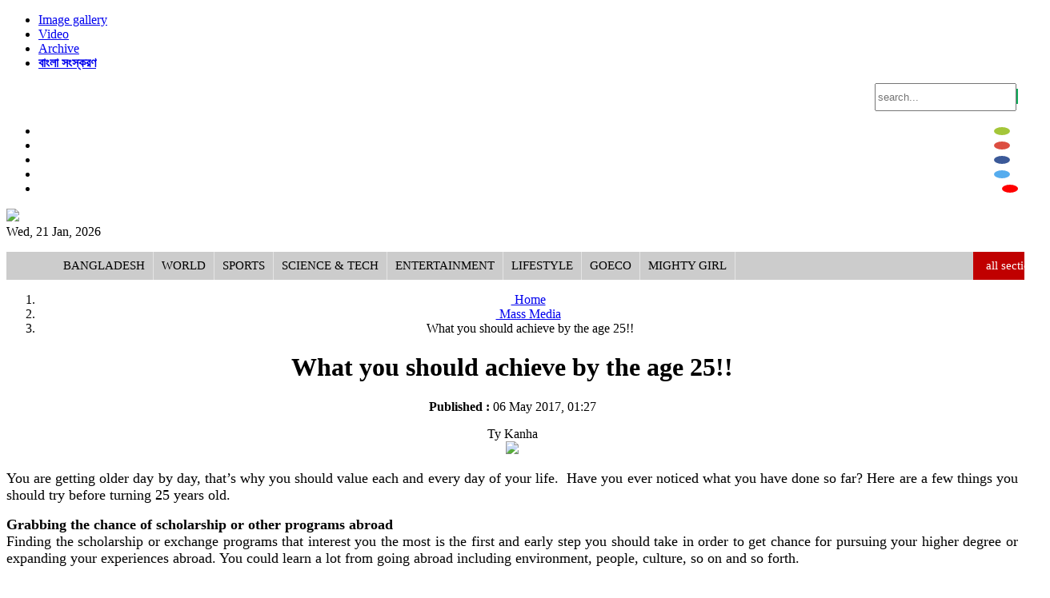

--- FILE ---
content_type: text/html; charset=UTF-8
request_url: https://www.jagoroniya.com/mass-media/3709/economics
body_size: 14225
content:
<!doctype html>
<html>
    <head><title>What you should achieve by the age 25!!</title>
<meta http-equiv="Content-Type" content="text/html; charset=utf-8" />
<meta http-equiv="X-UA-Compatible" content="IE=edge,chrome=1">

<meta name="viewport" content="width=device-width, initial-scale=1.0">    
<meta name="Developed By" content="orangebd.com"/>
<meta name="keywords" content="women, women news, bangla newspaper, bangladesh, online news, online news portal, bangla, women cricket, sex, love"/>
<meta name="distribution" content="Global"/>
<meta name="description" content="Here are a few things you should try before turning 25 years old [...]..."/>
<meta name="robots" content="ALL"/>
<meta name="robots" content="index, follow"/>
<meta name="googlebot" content="index, follow"/>
<meta property="fb:app_id" content="465010777023618"/>
<meta property="fb:admins" content="1180502352" />
<meta property="fb:pages" content="1450143548547948" />
<meta name="alexaVerifyID" content="QmMwZN2mQTdn-r8DZfJbIVGQNas" />
<meta http-equiv="refresh" content="1000"/>
<META NAME="ROBOTS" CONTENT="INDEX,FOLLOW">
<meta name=”robots” content=”ARCHIVE” />
<meta name=”robots” content=”ODP” />
<meta name="googlebot" content=”index">
<meta name="Slurp" content=”index">
<meta name="msnbot" content=”index">
<meta name="google-site-verification" content="Wq-AdAWxUjjGjHLHGOpBCxi2DvCrPHfIp-bXPyCSrnI" />
<meta name="google-site-verification" content="59Q6KT7k6hOoFSgBVXaKCi77XFY6Ieux5mgI0sipHVE" />
<!-- Google Tag Manager -->
<script>(function(w,d,s,l,i){w[l]=w[l]||[];w[l].push({'gtm.start':
new Date().getTime(),event:'gtm.js'});var f=d.getElementsByTagName(s)[0],
j=d.createElement(s),dl=l!='dataLayer'?'&l='+l:'';j.async=true;j.src=
'https://www.googletagmanager.com/gtm.js?id='+i+dl;f.parentNode.insertBefore(j,f);
})(window,document,'script','dataLayer','GTM-WL2SXXS');</script>
<!-- End Google Tag Manager -->

<!-- Start Alexa Certify Javascript -->
<script type="text/javascript">
_atrk_opts = { atrk_acct:"65X1s1rcy520uW", domain:"jagoroniya.com",dynamic: true};
(function() { var as = document.createElement('script'); as.type = 'text/javascript'; as.async = true; as.src = "https://certify-js.alexametrics.com/atrk.js"; var s = document.getElementsByTagName('script')[0];s.parentNode.insertBefore(as, s); })();
</script>
<noscript><img src="https://certify.alexametrics.com/atrk.gif?account=65X1s1rcy520uW" style="display:none" height="1" width="1" alt="" /></noscript>
<!-- End Alexa Certify Javascript --> 
<meta name="facebook-domain-verification" content="bcjc4ooitotnz4xuq7u41s37yokz4n" />
<link rel="icon" href="https://www.jagoroniya.com/favicon.ico" type="image/x-icon" />
<link rel="image_src" href="https://www.jagoroniya.com/assets/news_photos/2017/05/06/image-3709.jpg" />


<link rel="manifest" href="/manifest.json" />
<script src="https://cdn.onesignal.com/sdks/OneSignalSDK.js" async=""></script>
<script>
  var OneSignal = window.OneSignal || [];
  OneSignal.push(function() {
    OneSignal.init({
      appId: "5e0e1da5-da73-4b0f-b672-452f5eb886bd",
    });
  });
</script>

<script>if(top.location!= self.location) {top.location = self.location.href}</script>

<!-- Start Alexa Certify Javascript --> 
<script type="text/javascript"> _atrk_opts = { atrk_acct:"0kAVi1a4ZP00aH", domain:"sahos24.com",dynamic: true}; (function() { var as = document.createElement('script'); as.type = 'text/javascript'; as.async = true; as.src = "https://d31qbv1cthcecs.cloudfront.net/atrk.js"; var s = document.getElementsByTagName('script')[0];s.parentNode.insertBefore(as, s); })(); </script> <noscript><img src="https://d5nxst8fruw4z.cloudfront.net/atrk.gif?account=0kAVi1a4ZP00aH" style="display:none" height="1" width="1" alt="" /></noscript> 
<!-- End Alexa Certify Javascript -->
<link rel="stylesheet" href="https://www.jagoroniya.com/assets/css/bootstrap-3.3.0.min.css" media="all">
<link rel="stylesheet" href="https://www.jagoroniya.com/assets/css/jasny-bootstrap.min.css" media="all">
<link rel="stylesheet" href="https://www.jagoroniya.com/assets/css/font-awesome-4.2.0.min.css" media="all">
<link href='https://fonts.googleapis.com/css?family=Roboto' rel='stylesheet' type='text/css'>
<link rel="stylesheet" href="https://www.jagoroniya.com/templates/web-v1/css/style-1.0.css" media="all">
<link rel="stylesheet" href="https://www.jagoroniya.com/lib/opinion-poll/simple_poll.css" media="all">
<style type="text/css">
	.navbar-toggle {
	    float: left;
	    margin-left: 15px;
	}
	.navmenu, .navbar-offcanvas {
	    width: 300px;
	    height: auto;
	    border-width: 1px;
	    border-style: solid;
	    border-radius: 4px;
	}
	.navmenu-fixed-left, .navmenu-fixed-right, .navbar-offcanvas {
	    position: fixed;
	    z-index: 1050;
	    top: 0;
	    bottom: 0;
	    overflow-y: auto;
	    border-radius: 0;
	}
	.navmenu-fixed-left, .navbar-offcanvas.navmenu-fixed-left {
	    left: 0;
	    right: auto;
	    border-width: 0 1px 0 0;
	}
	.navmenu-default, .navbar-default .navbar-offcanvas {
	    background-color: #f8f8f8;
	    border-color: #e7e7e7;
	}
	.offcanvas {
	    display: none;
	}
	.offcanvas.in {
	    display: block;
	}
</style>

<!-- Placed js at the end of the document so the pages load faster -->
<script type="text/javascript" src="https://www.jagoroniya.com/assets/js/jquery-1.11.1.min.js"></script>
<script type="text/javascript" src="https://www.jagoroniya.com/assets/js/bootstrap-3.3.0.min.js"></script>
<script type="text/javascript" src="https://www.jagoroniya.com/assets/js/jasny-bootstrap.min.js"></script>
<script type="text/javascript" src="https://www.jagoroniya.com/assets/js/canvasjs.min.js"></script>
<script type="text/javascript" src="https://www.jagoroniya.com/assets/js/pie-chart.js"></script>
<script type="text/javascript" src="https://www.jagoroniya.com/assets/js/phoneticunicode.js"></script>
<script type="text/javascript" src="https://www.jagoroniya.com/assets/js/unijoy.js"></script>
<script type="text/javascript" src="https://www.jagoroniya.com/lib/opinion-poll/script.js"></script>
<script type="text/javascript">
	$(window).scroll(function(){
		var y = $(window).scrollTop();
		if (y > 100) {
			$("div#menu_category").addClass("sticky");
		} else {
			$("div#menu_category").removeClass("sticky");
		}
	});
	$(document).ready(function(){
		$('#top_lead_news_block h1').mouseover(function(){
			$('#top_lead_news_block .sum').show();
		});
		$('#top_lead_news_block h1').mouseout(function(){
			$('#top_lead_news_block .sum').hide();
		});
	});
</script>
<script type="text/javascript">
	$(function(){
    		// Scroll to top
			$(window).scroll(function(){
				//alert($(this).scrollTop());
				if($(this).scrollTop()>400){
					$('#back_top').fadeIn();
				}else{
					$('#back_top').fadeOut();
				}			
			});
			
			$("#back_top").click(function(e){
				e.preventDefault();
				$('body,html').animate({scrollTop:0},800,'swing');
			});
	});
	/**
     * SEARCH FUNCTION
     */
    function google_search(srchInputElm){
        var keyword = srchInputElm.val().trim().toLowerCase().replace(/\s/g,'+');
        if(keyword==''){
            srchInputElm.css({'background':'#FF9','color':'#444'}).focus()
        }else{
            var URL = 'https://www.jagoroniya.com/search/google/?q='+keyword+'&cx='+encodeURIComponent('partner-pub-2223768610047094:4460456275')+'&cof='+encodeURIComponent('FORID:10')+'&ie=UTF-8&sa=Search';
            window.location.href = URL;
        }
    }    
	
	$(function(){
		/**
		 * Mega Menu Dipslay
		 */
		$('div.mega_list_block > div.sub_mega_list > ul > li').hover(function(){			
			if(!$(this).hasClass('active')){
				var cat_id 	= $(this).attr('data-val');
				var pid		= $(this).attr('parent-data');
				$('div.mega_list_block > div.sub_mega_list > ul > li').removeClass('active');
				$(this).addClass('active');
				if(cat_id>0) mega_menu_summary(cat_id,pid);
			}
		});
		
		$('#menu_category > ul > li.mega_parent').hover(function(){			
			/**
			 * SETUP CURRECT POSITION
			 */
			// get the current position
			var pos = $('div.mega_list_block',this).position();
			// setup compare position
			var com_pos = pos.left+450, limit_pos = 990;
			if(com_pos>limit_pos){
				var diff_pos = com_pos - limit_pos;
				$('div.mega_list_block',this).css('margin-left','-'+diff_pos+'px');
			}
			
			$('div.mega_list_block > div.sub_mega_list > ul > li').removeClass('active');
			var cat_id 	= $('div.mega_list_block > div.sub_mega_list > ul > li:first-child',this).addClass('active').attr('data-val');
			var pid 	= $('div.mega_list_block > div.sub_mega_list > ul > li:first-child',this).addClass('active').attr('parent-data');
			if(cat_id>0) mega_menu_summary(cat_id,pid);
		});
		
		/**
		 * Corner news display
		 */
		var corner_index = 0;
		var last_index = $('#top_content .top_corner_news > ul > li:last-child').index();

		var corner_news_interval = setInterval(function(){
			var cur_index = $('#top_content .top_corner_news > ul > li:visible').index();		
			var nxt_index = cur_index + 1;
			if(nxt_index>last_index) nxt_index = 0;
			$('#top_content .top_corner_news > ul > li:eq('+(cur_index)+')').fadeOut();
			$('#top_content .top_corner_news > ul > li:eq('+(nxt_index)+')').fadeIn();
		},1000*5);
		
		/**
		 * Breaking list section
		 */
		var brk_list_width = 0;
		$('.headlines li').each(function(index, element) {
           brk_list_width = brk_list_width + $(this).innerWidth() + 25;
        });
		//alert(total_hl_list_width);
		$('.headlines ul').css('width',brk_list_width);
		
		/**
		 * Healine list section
		 */
		var total_hl_list_width = 0;
		$('.hl_list li').each(function(index, element) {
           total_hl_list_width = total_hl_list_width + $(this).innerWidth() + 25;
        });
		//alert(total_hl_list_width);
		$('.hl_list ul').css('width',total_hl_list_width);
		
		/**
		 * Details page more reporter display
		 */
		$('#details_content .rpt_info_section > div.rpt_more').click(function(){
			if($('i',this).hasClass('fa-arrow-circle-o-down')){
				$('i',this).removeClass('fa-arrow-circle-o-down').addClass('fa-arrow-circle-o-up');
				$('#details_content .rpt_info_section > div.rpt_more_list_block').slideDown();	
			}else{
				$('i',this).removeClass('fa-arrow-circle-o-up').addClass('fa-arrow-circle-o-down');
				$('#details_content .rpt_info_section > div.rpt_more_list_block').slideUp();						
			}
		});
		
		/**
		 * Details photo slider
		 */
		var cur_dtl_font_size = 15, dtl_font_low_limit = 15, dtl_font_high_limit = 30;
		$('#details_content .smallFontIcon').click(function(){
			if((cur_dtl_font_size - 1) >= dtl_font_low_limit){
				cur_dtl_font_size 		= cur_dtl_font_size - 1;
				var line_hght_size 		= cur_dtl_font_size + 4;
				$('#details_content .dtl_section').css({
					'font-size' 	: cur_dtl_font_size + 'px',
					'line-height'	: line_hght_size + 'px'
				});
			}
		});
		
		$('#details_content .bigFontIcon').click(function(){						
			if((cur_dtl_font_size + 1) <= dtl_font_high_limit){
				cur_dtl_font_size 		= cur_dtl_font_size + 1;
				var line_hght_size 		= cur_dtl_font_size + 4;
				$('#details_content .dtl_section').css({
					'font-size' 	: cur_dtl_font_size + 'px',
					'line-height'	: line_hght_size + 'px'
				});
			}
		});
				
		$('#details_content .dtl_section > .dtl_img_section > ul > li.pre-photo').click(function(){						
			var cur_photo_obj = $('#details_content .dtl_section > .dtl_img_section > ul > li.active');
			var cur_photo_index = cur_photo_obj.index();			
			var pre_photo_obj = $('#details_content .dtl_section > .dtl_img_section > ul > li.photo:nth-child('+(cur_photo_index)+')');
			if(pre_photo_obj.hasClass('photo')){
				$(cur_photo_obj).removeClass('active').fadeOut();
				$(pre_photo_obj).addClass('active').fadeIn();
			}else{
				var album_url = $(this).attr('data-album-url');
				window.location.href = album_url;
			}
		});
		
		$('#details_content .dtl_section > .dtl_img_section > ul > li.nxt-photo').click(function(){						
			var cur_photo_obj = $('#details_content .dtl_section > .dtl_img_section > ul > li.active');
			var cur_photo_index = cur_photo_obj.index();			
			var nxt_photo_obj = $('#details_content .dtl_section > .dtl_img_section > ul > li.photo:nth-child('+(cur_photo_index+2)+')');
			if(nxt_photo_obj.hasClass('photo')){				
				$(cur_photo_obj).removeClass('active').fadeOut();
				$(nxt_photo_obj).addClass('active').fadeIn();
			}else{
				var album_url = $(this).attr('data-album-url');
				window.location.href = album_url;
			}
		});				
		
		/**
		 * MOST VIEWED OR HITS DISPLAY SECTION
		 */
		$('.most_view_tab_block .second-layer .btn').click(function(){
			var rpt_type = '';
			if($('.most_view_tab_block .most_clicks').hasClass('active')){
				if(!$(this).hasClass('active')){					
					if($(this).hasClass('news')) var URL = 'https://www.jagoroniya.com/templates/web-v1/ajax/most_viewed_news.php?cat_id=129';
					else if($(this).hasClass('videos')) var URL = 'https://www.jagoroniya.com/templates/web-v1/ajax/most_viewed_videos.php';
					else if($(this).hasClass('photos')) var URL = 'https://www.jagoroniya.com/templates/web-v1/ajax/most_viewed_photos.php';
					
					$('.most_view_tab_block .second-layer .btn').removeClass('active');
					$(this).addClass('active');
					
					if($('.most_view_tab_block .third-layer .btn.active').hasClass('todays')) var data = 'todays';
					else if($('.most_view_tab_block .third-layer .btn.active').hasClass('one_month')) var data = 'one_month';
					else if($('.most_view_tab_block .third-layer .btn.active').hasClass('three_month')) var data = 'three_month';
					// Load cart data update			
					$.ajax({
						url:URL,
						type:"POST",
						data:{data:data},
						beforeSend:function(){
							$('.most_view_tab_block .most_viewed_display_block').html('<div style="padding:5px 0">লোডিং...</div>');
						},
						success:function(msg){
							$('.most_view_tab_block .most_viewed_display_block').html(msg);
						},			 	
						error:function(jqXHR, textStatus, errorMessage){
						}			
					});
				}
			}
		});
		
		$('.most_view_tab_block .third-layer .btn').click(function(){
			var rpt_type = '';
			if($('.most_view_tab_block .most_clicks').hasClass('active')){
				if(!$(this).hasClass('active')){
					
					if($('.most_view_tab_block .second-layer .btn.active').hasClass('news')) var URL = 'https://www.jagoroniya.com/templates/web-v1/ajax/most_viewed_news.php?cat_id=129';
					else if($('.most_view_tab_block .second-layer .btn.active').hasClass('videos')) var URL = 'https://www.jagoroniya.com/templates/web-v1/ajax/most_viewed_videos.php';
					else if($('.most_view_tab_block .second-layer .btn.active').hasClass('photos')) var URL = 'https://www.jagoroniya.com/templates/web-v1/ajax/most_viewed_photos.php';
						
					if($(this).hasClass('todays')) var data = 'todays';
					else if($(this).hasClass('one_month')) var data = 'one_month';
					else if($(this).hasClass('three_month')) var data = 'three_month';

					$('.most_view_tab_block .third-layer .btn').removeClass('active');
					$(this).addClass('active');
					
					// Load cart data update			
					$.ajax({
						url:URL,
						type:"POST",
						data:{data:data},
						beforeSend:function(){
							$('.most_view_tab_block .most_viewed_display_block').html('<div style="padding:5px 0">লোডিং...</div>');
						},
						success:function(msg){
							$('.most_view_tab_block .most_viewed_display_block').html(msg);
						},			 	
						error:function(jqXHR, textStatus, errorMessage){
						}			
					});
					
				}
			}
		});
		
		/**
		 * MOBILE MENU BAR LINK
		 */
		if($("#mobile_header .cat_collapse_bar").is(':visible')){
			
			$("#mobile_header .cat_collapse_bar").click(function(){
				$('#mobile_menu_category > div').slideToggle();
			});
			
		}
		
		/**
		 * FOOTER MORE LINK FOR MOBILE
		 */
		if($("#mobile_footer .footer-morelink-bar").is(':visible')){
			
			$("#mobile_footer .footer-morelink-bar").click(function(){
				$('#mobile_footer .moreLinks').slideToggle();
			});
			
		}
		
		/**
		 * SEARCH BUTTON ACTION
		 */		
		if($('.srch_keyword').is(':visible')){
			$('.srch_btn').click(function(){      
		        google_search($('.srch_keyword'));
		    });

		    $('.srch_keyword').keypress(function(e) {
		        var p = e.which;
		        if(p==13) google_search($(this));        
		    });
		}		
		
		$('.bn_entry_type').click(function(){
			$('.bn_entry_type').removeClass('active');
			if($(this).hasClass('unijoy')){				
				$('.bn_entry_type.unijoy').addClass('active');
				makeUnijoyEditor('ntv_srch_keyword');
				makeUnijoyEditor('srch_keyword');
			}else if($(this).hasClass('phonetic')){				
				$('.bn_entry_type.phonetic').addClass('active');
				makePhoneticEditor('ntv_srch_keyword');
				makePhoneticEditor('srch_keyword');
			}else if($(this).hasClass('english')){
				$('.bn_entry_type.english').addClass('active');					
			}
		});
		
		/**
		 * TOOLTIPS SETUP
		 */
		$(".tooltips").tooltip({placement : 'top'});
		$(".tooltips-bottom").tooltip({placement : 'bottom'});		
		
		/*Home Page Photo Slider*/
		var currentLeadNews = 1;
		var totalLeadNews = $('.photo_slider_block .img a').length;
		$('.pre_btn').click(function(){
			
			$('.photo_slider_block .img a:nth-child('+(currentLeadNews+1)+')').hide();
			if(currentLeadNews==totalLeadNews)
			{
				var url = $('.photo_slider_block .album_title a').attr('href');
				window.location = url;
			}
			if(currentLeadNews>1)
			{
				currentLeadNews = currentLeadNews - 1;
				$('.photo_slider_block .img a:nth-child('+(currentLeadNews+1)+')').fadeIn(100);
			}
			else
			{
				currentLeadNews = 2;
				$('.photo_slider_block .img a:nth-child('+(currentLeadNews+1)+')').fadeIn(100);
			}
		});
		
		$('.nxt_btn').click(function(){
	
			$('.photo_slider_block .img a:nth-child('+(currentLeadNews+1)+')').hide();
			if(currentLeadNews==totalLeadNews)
			{
				var url = $('.photo_slider_block .album_title a').attr('href');
				window.location = url;
			}
			if(currentLeadNews<totalLeadNews)
			{
				currentLeadNews = currentLeadNews + 1;
				$('.photo_slider_block .img a:nth-child('+(currentLeadNews+1)+')').fadeIn(100);
			}
			else
			{
				currentLeadNews = 1;
				$('.photo_slider_block .img a:nth-child('+(currentLeadNews+1)+')').fadeIn(100);
			}
		});
		
		/*Home Page Photo Slider*/
		
		/**
		 * Poll section
		 * Poll result display with pie-chart
		 * parameters (dataClass,displayId,headerText,chartType[pie,doughnut],backgroundColor)
		 */
		$('input[name="poll_ans"]').click(function(){
			$('.simple_poll .err_msg').fadeOut().html('');	
		});
		$('.simple_poll .poll_submit').click(function(){
			var vote_index = $('input[name="poll_ans"]:checked').val();
			if(vote_index>=0){
				$('#poll_form').submit();
			}else{
				$('.simple_poll .err_msg').fadeIn().html('<i class="fa fa-info"></i>অনুগ্রহ করে আপনার পছন্দ নির্বাচন করুন।');
			}
		});
		//load_pie_chart('.poll_comp_data','pollCompChartContainer','','','#eee');
		
	});
</script>
</head>
    
    <body><center>        
        <div id="top_header"><style type="text/css">
  .top_header_content .srch_btn{cursor: pointer;}
  .top_header_content a.archive{display:inline-block; padding:4px 15px; margin-top: 3px; cursor: pointer; background: #ccc; color: #333; font-size: 16px; text-shadow: 1px 0 #000;
    border-radius: 5px; -moz-border-radius: 5px; -webkit-border-radius: 5px; transition: all 0.4s;
    -moz-transition: all 0.4s; -webkit-transition: all 0.4s;
  }
  .top_header_content .top_social_btn li a{
      padding: 5px 10px;      
      color: #fff;        
      display: inline-block;      
  }
  .top_header_content .top_social_btn li a.android{
	  background:#a4c639 !important; border-radius:100%; margin-right:10px;
  }
  .top_header_content .top_social_btn li a.android:hover{
	  transition:all 0.4s; opacity:.1;
  }
  .top_header_content .top_social_btn li a.gplus-link{
      background: #DC4E41 !important; border-radius:100%; margin-right:10px
  }
  .top_header_content .top_social_btn li a.gplus-link:hover{ transition:all 0.4s; opacity:.1}
  .top_header_content .top_social_btn li a.fb-link{
      background: #3B5998 !important; border-radius:100%; margin-right:10px
  }
  .top_header_content .top_social_btn li a.fb-link:hover{transition:all 0.4s; opacity:.1}
  .top_header_content .top_social_btn li a.twitter-link{
      background: #55ACEE !important; border-radius:100%; margin-right:10px
  }
  .top_header_content .top_social_btn li a.twitter-link:hover{transition:all 0.4s; opacity:.1}
  .top_header_content .top_social_btn li a.youtube-link{
      background: #ff0000 !important; border-radius:100%
  }
  .top_header_content .top_social_btn li a.youtube-link:hover{transition:all 0.4s; opacity:.1}
   div.srch_form input{ height:29px}
  .input-group-addon{ background:#11AC5C; border:1px solid #11AC5C; color:#fff; }
  @media(max-width: 480px){    
    .top_header_content .srch_form{
      margin-top: 10px
    }
  }
</style>
<div class="wrapper top_header_content">
    <div class="row">
        <div class="col-xs-7 col-md-6" align="left">
            <ul class="list-inline">
        	   <!--<li><a href=""><div class="eng_ver_link eng_font">English</div></a></li>-->
               <li><a href="https://www.jagoroniya.com/photo-gallery"><div class="photo_link eng_font"><i class="fa fa-camera fa-lg"></i> Image gallery</div></a></li>
               <li><a href="https://www.jagoroniya.com/video-gallery"><div class="vidoe_link eng_font"><i class="fa fa-video-camera fa-lg"></i> Video</div></a></li>
               <li><a href="https://www.jagoroniya.com/archive"><div class="archive_link eng_font"><i class="fa fa-archive fa-lg"></i> Archive</div></a></li>
               <li><a href="https://bangla.jagoroniya.com/" target="_blank"><div class="archive_link"><i style="color:#11AC5C" class="fa fa-external-link-square fa-lg"></i> <b>বাংলা সংস্করণ</b></div></a></li>
            </ul>
        </div><!--end col-md-6-->
        
        <div class="col-xs-12 col-md-3" align="right">
          <div class="input-group input-form srch_form">
            <input type="text" name="q"class="form-control bn-font srch_keyword"placeholder="search..."value="" />            <span class="input-group-addon"><i class="fa fa-search srch_btn"></i></span>
          </div><!--end input-group-->
        </div><!--end col-md-4-->

        <div class="col-xs-12 col-md-3" align="right"><ul class="list-inline top_social_btn">
          <li><a class="android" href="https://play.google.com/store/apps/details?id=orangebd.newspaper.jagoroniya" target="_blank"><i class="fa fa-android"></i></a></li>
          <li><a class="gplus-link" href="https://plus.google.com/u/0/101678351282258442283" target="_blank"><i class="fa fa-google-plus"></i></a></li>
          <li><a class="fb-link" href="https://www.facebook.com/jagoroniya" target="_blank"><i class="fa fa-facebook"></i></a></li>
          <li><a class="twitter-link" href="https://twitter.com/jagoroniya" target="_blank"><i class="fa fa-twitter"></i></a></li>
          <li><a class="youtube-link" href="https://www.youtube.com/channel/UCz69FHSJcVagPbWYsD0GgPg" target="_blank"><i class="fa fa-youtube"></i></a></li>
        </ul></div>
    </div><!--end row-->

</div><!--end top_header_content--></div><!--end top_header-->        
        <div id="header"><div class="wrapper">
    <div class="row">
        <div class="col-xs-12 col-md-3" align="left">
        	<div><a href="https://www.jagoroniya.com"><img style="max-width:100%" src="https://www.jagoroniya.com/templates/web-v1/images/main-logo.png" border="0" height="90" /></a></div>
        	<div class="cur_date_desc">Wed, 21 Jan, 2026</div>
        </div>
        <div class="col-xs-12 col-md-9">
        	
       	</div>
    </div>
</div></div><!--end header-->
		<div id="menu_category"><div class="wrapper">
        	<ul class="menu"><li class="mn_toggle"><a  href="https://www.jagoroniya.com" title="Home"><i class="fa fa-home fa-lg"></i></a></li><li class="mn_toggle"><a  href="https://www.jagoroniya.com/bangladesh">Bangladesh</a></li><li class="mn_toggle"><a  href="https://www.jagoroniya.com/world">World</a></li><li class="mn_toggle"><a  href="https://www.jagoroniya.com/sports">Sports</a></li><li class="mn_toggle"><a  href="https://www.jagoroniya.com/science-tech">Science & Tech</a></li><li class="mn_toggle"><a  href="https://www.jagoroniya.com/entertainment">Entertainment</a></li><li class="mn_toggle"><a  href="https://www.jagoroniya.com/lifestyle">Lifestyle</a></li><li class="mn_toggle"><a  href="https://www.jagoroniya.com/goeco">goECO</a></li><li class="mn_toggle"><a  href="https://www.jagoroniya.com/mighty-girl">Mighty Girl</a></li><li id="allCatBtn"><span class="all-section-btn" data-val="1"><i class="fa fa-bars"></i>all sections</span><span class="all-section-close-btn" data-val="0"><i class="fa fa-times"></i>close</span></li></ul><div id="allCatBlock">
	<div class="allCatBlockWrapper">
        <ul>
        	            <li class="menu_display">
            	<span class="parent_col"><a href="bangladesh">Bangladesh</a></span>
            	<span class="child_col">
                	<ul>
                    	<li><a href="https://www.jagoroniya.com/bangladesh/politics">Politics</a></li><li><a href="https://www.jagoroniya.com/bangladesh/crime">Crime</a></li><li><a href="https://www.jagoroniya.com/bangladesh/laws-rights">Laws & Rights</a></li><li><a href="https://www.jagoroniya.com/bangladesh/election">Election</a></li><li><a href="https://www.jagoroniya.com/bangladesh/agriculture-animal">Agriculture & Animal</a></li>                    </ul>
                </span>
            </li>
                        <li class="menu_display">
            	<span class="parent_col"><a href="world">World</a></span>
            	<span class="child_col">
                	<ul>
                    	                    </ul>
                </span>
            </li>
                        <li class="menu_display">
            	<span class="parent_col"><a href="economics">Economics</a></span>
            	<span class="child_col">
                	<ul>
                    	                    </ul>
                </span>
            </li>
                        <li class="menu_display">
            	<span class="parent_col"><a href="sports">Sports</a></span>
            	<span class="child_col">
                	<ul>
                    	                    </ul>
                </span>
            </li>
                        <li class="menu_display">
            	<span class="parent_col"><a href="science-tech">Science & Tech</a></span>
            	<span class="child_col">
                	<ul>
                    	<li><a href="https://www.jagoroniya.com/science-tech/tech-news">Tech News</a></li><li><a href="https://www.jagoroniya.com/science-tech/mobile-tab">Mobile & Tab</a></li><li><a href="https://www.jagoroniya.com/science-tech/computer">Computer</a></li><li><a href="https://www.jagoroniya.com/science-tech/website">Website</a></li><li><a href="https://www.jagoroniya.com/science-tech/gaming-gadgets">Gaming & Gadgets</a></li><li><a href="https://www.jagoroniya.com/science-tech/apps">Apps</a></li><li><a href="https://www.jagoroniya.com/science-tech/camera">Camera</a></li><li><a href="https://www.jagoroniya.com/science-tech/invention">Invention</a></li><li><a href="https://www.jagoroniya.com/science-tech/social-media">Social Media</a></li>                    </ul>
                </span>
            </li>
                        <li class="menu_display">
            	<span class="parent_col"><a href="entertainment">Entertainment</a></span>
            	<span class="child_col">
                	<ul>
                    	<li><a href="https://www.jagoroniya.com/entertainment/dhaliwood">Dhaliwood</a></li><li><a href="https://www.jagoroniya.com/entertainment/bollywood">Bollywood</a></li><li><a href="https://www.jagoroniya.com/entertainment/hollywood">Hollywood</a></li><li><a href="https://www.jagoroniya.com/entertainment/tv">Tv</a></li><li><a href="https://www.jagoroniya.com/entertainment/dance">Dance</a></li><li><a href="https://www.jagoroniya.com/entertainment/song">Song</a></li>                    </ul>
                </span>
            </li>
                        <li class="menu_display">
            	<span class="parent_col"><a href="goeco">goECO</a></span>
            	<span class="child_col">
                	<ul>
                    	<li><a href="https://www.jagoroniya.com/environment/wildlife">Wildlife</a></li><li><a href="https://www.jagoroniya.com/environment/sea-life">Sea Life</a></li>                    </ul>
                </span>
            </li>
                        <li class="menu_display">
            	<span class="parent_col"><a href="education">Education</a></span>
            	<span class="child_col">
                	<ul>
                    	                    </ul>
                </span>
            </li>
                        <li class="menu_display">
            	<span class="parent_col"><a href="health">Health</a></span>
            	<span class="child_col">
                	<ul>
                    	                    </ul>
                </span>
            </li>
                        <li class="menu_display">
            	<span class="parent_col"><a href="history-traditions">History & Traditions</a></span>
            	<span class="child_col">
                	<ul>
                    	                    </ul>
                </span>
            </li>
                        <li class="menu_display">
            	<span class="parent_col"><a href="mass-media">Mass Media</a></span>
            	<span class="child_col">
                	<ul>
                    	                    </ul>
                </span>
            </li>
                        <li class="menu_display">
            	<span class="parent_col"><a href="opinion">Opinion</a></span>
            	<span class="child_col">
                	<ul>
                    	                    </ul>
                </span>
            </li>
                        <li class="menu_display">
            	<span class="parent_col"><a href="lifestyle">Lifestyle</a></span>
            	<span class="child_col">
                	<ul>
                    	<li><a href="https://www.jagoroniya.com/lifestyle/fashion">Fashion</a></li><li><a href="https://www.jagoroniya.com/lifestyle/beauty">Beauty</a></li><li><a href="https://www.jagoroniya.com/lifestyle/food">Food</a></li><li><a href="https://www.jagoroniya.com/lifestyle/interior">interior</a></li><li><a href="https://www.jagoroniya.com/lifestyle/love-sex">Love & Sex</a></li><li><a href="https://www.jagoroniya.com/lifestyle/others">Others</a></li>                    </ul>
                </span>
            </li>
                        <li class="menu_display">
            	<span class="parent_col"><a href="biography">Biography</a></span>
            	<span class="child_col">
                	<ul>
                    	                    </ul>
                </span>
            </li>
                        <li class="menu_display">
            	<span class="parent_col"><a href="culture">Culture</a></span>
            	<span class="child_col">
                	<ul>
                    	                    </ul>
                </span>
            </li>
                        <li class="menu_display">
            	<span class="parent_col"><a href="editorial">Editor's Column</a></span>
            	<span class="child_col">
                	<ul>
                    	                    </ul>
                </span>
            </li>
                        <li class="menu_display">
            	<span class="parent_col"><a href="travel">Travel</a></span>
            	<span class="child_col">
                	<ul>
                    	                    </ul>
                </span>
            </li>
                        <li class="menu_display">
            	<span class="parent_col"><a href="books">Books</a></span>
            	<span class="child_col">
                	<ul>
                    	                    </ul>
                </span>
            </li>
                        <li class="menu_display">
            	<span class="parent_col"><a href="mighty-girl">Mighty Girl</a></span>
            	<span class="child_col">
                	<ul>
                    	                    </ul>
                </span>
            </li>
                    </ul>
		    </div>
</div>
<style>
	div#menu_category{ width:100%; background:#e4e4e4;}
	div.sticky{ top:0; position:fixed !important; z-index:9999}
	div#menu_category ul.menu{ width:100%; background:#ccc; text-align:left}
	div#menu_category ul li{ list-style:none; line-height:35px; display:inline-block; border-right:1px solid #e4e4e4}
	div#menu_category ul li a{ color:#000; font-size:15px; display:block; padding:0 10px; text-decoration:none; text-transform:uppercase }
	div#menu_category ul li a.active{ background:#708090; color:#fff}
	div#menu_category ul li:hover{ background:#708090}
	div#menu_category ul li:hover a{ color:#fff }
	div#menu_category ul li#allCatBtn{float:right; background:#C00000; text-transform:lowercase; font-size:15px; padding:0 10px; color:#fff; cursor:pointer}
	div#menu_category ul li#allCatBtn > span > i{padding-right: 6px}
	div#menu_category ul li#allCatBtn > span.all-section-close-btn{display: none}
	div#allCatBlock{ display:none; position:relative; background:#E5E5E5; min-height:300px; top: 0; left:0; z-index: 999}
	div.allCatBlockWrapper{ background:#ccc; padding:1px 0 0 0; display:block; overflow:scroll; min-height:300px; max-height:300px;}
	div.allCatBlockWrapper ul{ list-style:none; width:100%; text-align:left}
	div.allCatBlockWrapper ul li.menu_display{ display:table; width:100%; border-bottom:1px solid #708090; border-right:none !important; line-height:35px }
	div.allCatBlockWrapper ul li.menu_display:hover{ background:none }
	div.allCatBlockWrapper ul li.menu_display a{ border-right:1px solid #e4e4e4 !important }
	div.allCatBlockWrapper ul li.menu_display span.parent_col{ width:207px; display:table-cell; padding-left:10px; background:#708090; color:#fff}
	div.allCatBlockWrapper ul li.menu_display span.parent_col a{ color:#fff !important; font-size:15px !important; text-transform:lowercase}
	div.allCatBlockWrapper ul li.menu_display span.child_col{ width:80%; display:table-cell}
	div.allCatBlockWrapper ul li.menu_display span.child_col ul li{ display:inline-block; padding:0px 0px; border-right:none !important }
	div.allCatBlockWrapper ul li.menu_display span.child_col ul li a:hover{ color:#333 !important; }
	div.allCatBlockWrapper ul li.menu_display span.child_col ul li a{ color:#000; font-size:14px !important}
	div#menu_category ul.sticky{ top:0; position:fixed; z-index:999;}
</style>
<script type="text/javascript">
	
	$("div#menu_category ul li#allCatBtn span").on('click',function(){
		var val = $(this).attr('data-val');
		//alert(val);
		if(val==1){
			$("#allCatBlock").show();
			$(this).hide();
			$('span.all-section-close-btn').show();
			$("div#menu_category ul li#allCatBtn").css("float","none");
			$("div#menu_category ul.menu").css("text-align","right");
			$('li.mn_toggle').hide();
		}else{
			$("#allCatBlock").hide();
			$(this).hide();
			$('span.all-section-btn').show();
			$("div#menu_category ul li#allCatBtn").css("float","right");
			$("div#menu_category ul.menu").css("text-align","left");
			$('li.mn_toggle').show();
		}
	});
</script>
        </div></div>
        
        <div class="container-fluid">
            <div class="row just_now_block"></div>
                                
            <div class="row hidden-xs">
                <div></div><!--end headline_section-->
            </div><!--end headline_section row-->
            
            <div class="row">
                <div id="main_content">
<!--
| DETAILS PAGE CONTENT SETUP
-->
<div class="left_content ">
            <!--call breadcrumb-->
        <div id="site_map"><ol class="breadcrumb"><li><a href="https://www.jagoroniya.com"><i class="fa fa-home"></i>&nbsp;Home</a></li><li class="child"><a href="https://www.jagoroniya.com/mass-media"><i class="fa fa-list"></i>&nbsp;Mass Media</a></li><li class="child active"><i class="fa fa-info"></i>&nbsp;What you should achieve by the age 25!!</li></ol><!--end breadcrumb--><div class="clr"></div></div>
        
    <!--call details_content-->
    <div id="details_content"><div class="row">
	<div class="col-md-12">
		<div class="headline_content_block post_template-0">
	<div class="headline_section"><h1>What you should achieve by the age 25!!</h1></div><!--end headline_section-->

	<div class="news_date_time"><p><strong>Published&nbsp;:</strong>&nbsp;06 May 2017, 01:27</p></div><!--end news_date_time-->
</div><!--end headline_content_block-->

    
        <div class="rpt_and_share_block">
            <div class="rpt_info_section"><div class="rpt_photo" style="background:#f7f7f7 url() center no-repeat; background-size:cover"><i class="fa fa-user fa-lg"></i></div><div class="rpt_name">Ty Kanha</div></div><!--end rpt_info_section-->

            
<div class="share_section">
    <div class="socialShare">                    
        <a href="https://www.facebook.com/sharer/sharer.php?u=https://www.jagoroniya.com/mass-media/3709/economics" title="Facebook share" target="_blank" class="facebook-share"><i class="fa fa-facebook fa-md"></i></a>
        <a href="https://twitter.com/intent/tweet?text=&source=sharethiscom&related=sharethis&via=sharethis&url=https://www.jagoroniya.com/mass-media/3709/economics" title="Twitter Tweet" class="twitter-share"><i class="fa fa-twitter fa-md"></i></a>
        <a href="https://plus.google.com/share?url=https://www.jagoroniya.com/mass-media/3709/economics" title="Google+ share" target="_blank" class="google-plus-share"><i class="fa fa-google-plus fa-md"></i></a>
        <a href="https://www.linkedin.com/uas/connect/user-signin?session_redirect=https://www.linkedin.com/cws/share?original_referer=https://www.jagoroniya.com/mass-media/3709/economics&url=https://www.jagoroniya.com/mass-media/3709/economics&isFramed=false&token=&lang=en_US" target="_blank" title="Linkedin share" class="linkedin-share"><i class="fa fa-linkedin fa-md"></i></a>
        <a href="https://www.pinterest.com/join/?url=https://www.jagoroniya.com/mass-media/3709/economics&media=/assets/news_photos/2017/05/06/image-3709.jpg&description=" title="Pinit" target="_blank" class="pinterest-share"><i class="fa fa-pinterest fa-md"></i></a>
        <!--<a href="" class="mail-share"><i class="fa fa-envelope-o fa-md"></i></a>-->        
        <a class="xoom-out"><i class="fa fa-minus fa-md"></i></a>
        <a class="xoom-in"><i class="fa fa-plus fa-md"></i></a>
        <a href="https://www.jagoroniya.com/mass-media/3709/economics/print" title="Print news" target="_blank" class="print-btn"><i class="fa fa-print fa-md"></i></a>
    </div>
</div><!--end share_section-->

<script type="text/javascript">
    var xoom_co = 0, news_hl1 = 20, news_hl2 = 34, news_hl3 = 18, common = 16;
    $('.xoom-in,.xoom-out').css('cursor','pointer');
    $('.xoom-in').on('click', function(){        
        if(xoom_co<=10){
            xoom_co = xoom_co + 1; news_hl1 = news_hl1 + 1; news_hl2 = news_hl2 + 1; news_hl3 = news_hl3 + 1; common = common + 1;

            $('#details_content .headline_section > h3').css({
                'font-size' : parseInt(news_hl1) + 'px',
                'line-height' : parseInt(news_hl1 + 4) + 'px'
            });
            $('#details_content .headline_section > h1').css({
                'font-size':parseInt(news_hl2) + 'px',
                'line-height' : parseInt(news_hl2 + 4) + 'px'
            });
            $('#details_content .headline_section > h4').css({
                'font-size':parseInt(news_hl3) + 'px',
                'line-height' : parseInt(news_hl3 + 4) + 'px'
            });
            $('#details_content .news_date_time > p,#details_content .dtl_section').css({
                'font-size':parseInt(common) + 'px',
                'line-height' : parseInt(common + 4) + 'px'
            });            
        }
    });
    $('.xoom-out').on('click', function(){        
        if(xoom_co>-5){
            xoom_co = xoom_co - 1; news_hl1 = news_hl1 - 1; news_hl2 = news_hl2 - 1; news_hl3 = news_hl3 - 1; common = common - 1;

            $('#details_content .headline_section > h3').css({
                'font-size' : parseInt(news_hl1) + 'px',
                'line-height' : parseInt(news_hl1 + 4) + 'px'
            });
            $('#details_content .headline_section > h1').css({
                'font-size':parseInt(news_hl2) + 'px',
                'line-height' : parseInt(news_hl2 + 4) + 'px'
            });
            $('#details_content .headline_section > h4').css({
                'font-size':parseInt(news_hl3) + 'px',
                'line-height' : parseInt(news_hl3 + 4) + 'px'
            });
            $('#details_content .news_date_time > p,#details_content .dtl_section').css({
                'font-size':parseInt(common) + 'px',
                'line-height' : parseInt(common + 4) + 'px'
            });            
        }
    });
</script>            

            <div class="clr"></div>
		</div><!--end row-->
        <div class="dtl_section"><div class="dtl_img_section post_template-0"><div class="img"><img src="/assets/news_photos/2017/05/06/image-3709.jpg" border="0" /></div></div>
<p style="text-align: justify;"><span style="font-size:18px">You are getting older day by day, that&rsquo;s why you should value each and every day of your life. &nbsp;Have you ever noticed what you have done so far? Here are a few things you should try before turning 25 years old.</span></p>

<p style="text-align: justify;"><span style="font-size:18px"><strong>Grabbing the chance of scholarship or other programs abroad</strong><br />
Finding the scholarship or exchange programs that interest you the most is the first and early step you should take in order to get chance for pursuing your higher degree or expanding your experiences abroad. You could learn a lot from going abroad including environment, people, culture, so on and so forth.</span></p>

<p style="text-align: justify;"><span style="font-size:18px"><strong>Spending time with your family</strong><br />
It is true that life is getting busier and busier, but you need to balance your time as much as you can in order to spend time with your family. You can spend time during weekend to be with them, or you can use your holiday to travel, have sweet and romantic family meals together, or even make food for your beloved members. This could add more happiness into your family, and make you love one another even more.&nbsp;</span></p>

<p style="text-align: justify;"><span style="font-size:18px"><strong>Doing things on your own (Independent)</strong><br />
There are many activities you can do on your own, such as going to cinema, going on a trip, shopping, and the like. By doing things on your own, you will notice that you get different feelings from being with the other people. You may enjoy by being free and confident, having freedom to be who you really are, exploring yourself deeply step by step.</span></p>

<p style="text-align: justify;"><span style="font-size:18px"><strong>Learning new things</strong><br />
Before turning 25, you should at least learn one new thing ether skills or languages. In case you do not know how to cook, you can start to learn cooking your favorite food or dessert. To learn does not really means to go to school since you can learn through YouTube or asking help from the other people. Moreover, you can learn new language, which is useful for your daily life or for your solo trip in the future.</span></p>

<p style="text-align: justify;"><span style="font-size:18px"><strong>Letting go</strong><br />
Letting go of what does not mean to be in your life is the best thing you should do in order to make your life happy from day to day. &nbsp;You at least know how to letting go and get used to it. What you really can do is to be in present, and be well-prepared for the future. Holding on of what does not mean to stay in your life is not what you should do; it makes you even stressful.</span></p>

<p style="text-align: justify;"><span style="font-size:18px"><strong>Travel Alone</strong><br />
In my experience, traveling alone is unique and such a great experience that you can put it into words. When you travel with friends and family your choices always limited and protected.&nbsp;</span></p>

<p style="text-align: justify;"><span style="font-size:18px">When you travel alone, you are on your own, you have to learn how to protect yourself for both safety and financially, this is where you learn how to grow up.</span></p>

<p style="text-align: justify;"><span style="font-size:18px">Moreover you are free to do what you love or go where you want to!!</span></p>

<p style="text-align: justify;"><strong><span style="font-size:18px">Writer: Information Officer, Scholarship for Khmer</span></strong></p>

<p style="text-align: justify;"><span style="color:#D3D3D3"><span style="font-size:18px">Source: aseanop</span></span></p></div>
        <div align="right">
        	<div class="my-plugin-share" theme="plansquare"></div>
			<style>.stMainServices, .stButton_gradient{ height:23px !important}</style>
                        <script type="text/javascript" src="https://w.sharethis.com/button/buttons.js"></script>
            
        </div>            
	</div><!--end col-md-12-->
</div><!--end row-->
<script type="text/javascript">    
    $('.dtl_section iframe').each(function(){        
        var src = $(this).prop('src');        
        if(src!='') $(this).replaceWith('<div class="embed-responsive embed-responsive-16by9"><iframe class="embed-responsive-item" src="' + src + '" frameborder="0" width="100%" allowfullscreen></iframe></div>');
    });    
</script>
<script src="//share.my-plugin.com/share.min.js" type="application/javascript"></script>

</div>
    
    
    <div id="facebook_comments" style="margin:15px 0"><div id="fb-root"></div>
<script>(function(d, s, id) {
		var js, fjs = d.getElementsByTagName(s)[0];
		if (d.getElementById(id)) return;
		js = d.createElement(s); js.id = id;
		js.src = "//connect.facebook.net/en_US/all.js#xfbml=1&appId=188147578054748";
		fjs.parentNode.insertBefore(js, fjs);
	}(document, 'script', 'facebook-jssdk'));</script>

<div id="fb-comments-block" style="width:100%;">
	<div class="fb-comments" data-href="https://www.jagoroniya.com/mass-media/3709/economics" data-num-posts="100" data-width="100%" data-colorscheme="light" data-mobile="false"></div>
</div>



</div>
    <!--call tags_list-->
    
    <!--call related_list-->
    <div id="related_list"></div>
    
    <!--call details_more_news-->
    <div id="details_more_news"><div class="more_cat_news">
	<div class="caption"><h4><a href="https://www.jagoroniya.com/mass-media">Mass Media</a> | <a href="https://www.jagoroniya.com/all-news/mass-media">More News</a></h4></div><!--end caption-->
    
    <div class="more_news_list"><style type="text/css">
	#details_more_news > .more_cat_news > .more_news_list div.img{
		display: table-cell; background: #f7f7f7; height: 105px; text-align: center; vertical-align: middle;
	}
</style>
<div class="row"><div class="col-xs-6 col-md-3"><div class="img"><img src="https://www.jagoroniya.com/image-contents/165x105x0/news-photos/2020/03/06/aW1hZ2UtMTA2ODYuanBn" title="" alt="" /></div><!--end img--><div class="hl"><h5><a href="https://www.jagoroniya.com/mass-media/10686/90pc-people-biased-against-women-suggests-UN-study"><font style="color:rgb(33, 33, 33)">90pc people biased against women, suggests UN study</font></a></h5></div><!--end hl--></div><div class="col-xs-6 col-md-3"><div class="img"><img src="https://www.jagoroniya.com/image-contents/165x105x0/news-photos/2020/01/16/aW1hZ2UtMTA1NzUuanBn" title="" alt="" /></div><!--end img--><div class="hl"><h5><a href="https://www.jagoroniya.com/bangladesh/10575/Bangladesh-Betar-got-first-female-DG"><font style="color:rgb(33, 33, 33)">Bangladesh Betar got first female DG</font></a></h5></div><!--end hl--></div><div class="col-xs-6 col-md-3"><div class="img"><img src="https://www.jagoroniya.com/image-contents/165x105x0/news-photos/2019/10/13/aW1hZ2UtMTA0MDkuanBn" title="" alt="" /></div><!--end img--><div class="hl"><h5><a href="https://www.jagoroniya.com/world/10409/Strong-women-learn-from-men-around-them-Angelina-Jolie"><font style="color:rgb(33, 33, 33)">Strong women 'learn from men around them': Angelina Jolie</font></a></h5></div><!--end hl--></div><div class="col-xs-6 col-md-3"><div class="img"><img src="https://www.jagoroniya.com/image-contents/165x105x0/news-photos/2019/10/10/aW1hZ2UtMTA0MDUuanBn" title="" alt="" /></div><!--end img--><div class="hl"><h5><a href="https://www.jagoroniya.com/mass-media/10405/When-Bullying-Backfires"><font style="color:rgb(33, 33, 33)">When Bullying Backfires</font></a></h5></div><!--end hl--></div><div class="col-xs-6 col-md-3"><div class="img"><img src="https://www.jagoroniya.com/image-contents/165x105x0/news-photos/2018/05/13/aW1hZ2UtNjk0Mi5qcGc=" title="" alt="" /></div><!--end img--><div class="hl"><h5><a href="https://www.jagoroniya.com/mass-media/6942/15-quotes-on-Mothers-by-popular-personalities"><font style="color:rgb(33, 33, 33)">15 quotes on Mothers by popular personalities</font></a></h5></div><!--end hl--></div><div class="col-xs-6 col-md-3"><div class="img"><img src="https://www.jagoroniya.com/image-contents/165x105x0/news-photos/2017/07/01/aW1hZ2UtNDI0My5qcGc=" title="" alt="" /></div><!--end img--><div class="hl"><h5><a href="https://www.jagoroniya.com/mass-media/4243/Remembering-Ishrat-through-rediscovered-emails"><font style="color:rgb(33, 33, 33)">Remembering Ishrat through rediscovered emails</font></a></h5></div><!--end hl--></div><div class="col-xs-6 col-md-3"><div class="img"><img src="https://www.jagoroniya.com/image-contents/165x105x0/news-photos/2017/04/10/aW1hZ2UtMzI5NC5qcGc=" title="" alt="" /></div><!--end img--><div class="hl"><h5><a href="https://www.jagoroniya.com/mass-media/3294/Is-there-any-right-for-us"><font style="color:rgb(33, 33, 33)">Is there any right for us?</font></a></h5></div><!--end hl--></div><div class="col-xs-6 col-md-3"><div class="img"><img src="https://www.jagoroniya.com/image-contents/165x105x0/news-photos/2017/03/18/aW1hZ2UtMzAzNy5qcGc=" title="" alt="" /></div><!--end img--><div class="hl"><h5><a href="https://www.jagoroniya.com/mass-media/3037/Guys-stop-doing-this"><font style="color:rgb(33, 33, 33)">Guys stop doing this!</font></a></h5></div><!--end hl--></div></div></div>
</div><!--end more_cat_news-->
</div>    
</div><!--end left_content-->
    
<div class="right_content"><!--call latest_news_list-->
<!--<div></div>-->

<!--call most_view_tab-->
<!--<div></div>-->


<!--latest news and most view tab-->
<div><style type="text/css">
	.tab_bar_block{margin-top:15px;}
	.tab_bar_block ul{display:table; width: 100%; margin:0 0 10px 0;}
	.tab_bar_block ul > li{position:relative; display: table-cell; line-height: 32px; font-size:16px; color:#000; width:50%; text-align: center; cursor: pointer; border-radius:5px; font-weight:bold;}
	.tab_bar_block ul > li.active{background: #2e4053; color: #fff;}
	.allNews {background: #3a495e;font-size: 17px;line-height: 30px;text-align: center;width: 100%; display: block; margin: 10px 0 0 0;color: #fff; border-radius:5px;}

	#test{ height:405px; overflow:auto;}
	
	#mostview{ height:405px; overflow:auto;}
	
	#popular_list_block{display: none}
	
	.img{position:relative;}

	.editor_picks_list{display: table; width: 100%; margin:0 0 10px 0; }
	.list_display_block .editor_picks_list:last-child{margin: 0px 0 0 0; }
	.editor_picks_list > a > div{display: table-cell; vertical-align: middle}
	.editor_picks_list > a > div.img{background: #f7f7f7; width: 90px; height: 60px; text-align: center}
	.editor_picks_list > a > div.img:hover{ opacity:0.9;}
	.editor_picks_list > a > div.img > i{font-size: 24px; color: #eee}
	.editor_picks_list > a > div.hl > h4{font-size: 16px; line-height: 22px; padding: 0 10px; margin:0; color:#000;}
	.editor_picks_list > a > div.hl > h4:hover{ color:#336699;}
</style>
<div class="tab_bar_block"><ul class="list-inline">
	<li class="active" tabIndex="latest_list_block">Latest</li>
    
	        <li tabIndex="popular_list_block">Most viewed</li>
    </ul></div>
<div class="list_display_block" id="latest_list_block">
	<div id="test">
		<div class="editor_picks_list"><a href="https://www.jagoroniya.com/lifestyle/10991/Vibrant-Miras-Courtyard-Fair-to-Kick-Off-on-September-18-for-Sharadiya-Festival"><div class="img"><img src="https://www.jagoroniya.com/image-contents/90x60x0/news-photos/2025/09/16/aW1hZ2UtMTA5OTEuanBn" title="" alt="Vibrant ‘Mira’s Courtyard’ Fair to Kick Off on September 18 for Sharadiya Festival" /></div><!--end img--><div class="hl"><h4>Vibrant ‘Mira’s Courtyard’ Fair to Kick Off on September 18 for Sharadiya Festival</h4></div><!--end hl--></a></div><div class="editor_picks_list"><a href="https://www.jagoroniya.com/bangladesh/10990/test-testtesttest"><div class="img"><img src="https://www.jagoroniya.com/image-contents/90x60x0/news-photos/2025/03/22/aW1hZ2UtMTA5OTAuanBn" title="" alt="test testtesttest" /></div><!--end img--><div class="hl"><h4>test testtesttest</h4></div><!--end hl--></a></div><div class="editor_picks_list"><a href="https://www.jagoroniya.com/bangladesh/10989/Case-Filed-Over-Forced-Marriages-of-4-Couples-and-Attack-on-Resort"><div class="img"><img src="https://www.jagoroniya.com/image-contents/90x60x0/news-photos/2025/01/25/aW1hZ2UtMTA5ODkuanBn" title="" alt="Case Filed Over Forced Marriages of 4 Couples and Attack on Resort" /></div><!--end img--><div class="hl"><h4>Case Filed Over Forced Marriages of 4 Couples and Attack on Resort</h4></div><!--end hl--></a></div><div class="editor_picks_list"><a href="https://www.jagoroniya.com/bangladesh/10988/Protests-in-Dhaka-Demanding-Justice-for-Bangladeshi-Woman-Allegedly-Raped-and-Murdered-in-India"><div class="img"><img src="https://www.jagoroniya.com/image-contents/90x60x0/news-photos/2025/01/25/aW1hZ2UtMTA5ODguanBn" title="" alt="Protests in Dhaka Demanding Justice for Bangladeshi Woman Allegedly Raped and Murdered in India" /></div><!--end img--><div class="hl"><h4>Protests in Dhaka Demanding Justice for Bangladeshi Woman Allegedly Raped and Murdered in India</h4></div><!--end hl--></a></div><div class="editor_picks_list"><a href="https://www.jagoroniya.com/bangladesh/laws-rights/10987/Selling-the-flat-in-violation-of-the-contract-the-owner-is-in-trouble"><div class="img"><img src="https://www.jagoroniya.com/image-contents/90x60x0/news-photos/2023/09/28/aW1hZ2UtMTA5ODcuanBn" title="" alt="Selling the flat in violation of the contract, the owner is in trouble" /></div><!--end img--><div class="hl"><h4>Selling the flat in violation of the contract, the owner is in trouble</h4></div><!--end hl--></a></div><div class="editor_picks_list"><a href="https://www.jagoroniya.com/goeco/10986/PM-for-streamlining-global-individual-countrys-efforts-to-face-climate-change"><div class="img"><img src="https://www.jagoroniya.com/image-contents/90x60x0/news-photos/2023/04/04/aW1hZ2UtMTA5ODYuanBn" title="" alt="PM for streamlining global-individual country's efforts to face climate change" /></div><!--end img--><div class="hl"><h4>PM for streamlining global-individual country's efforts to face climate change</h4></div><!--end hl--></a></div><div class="editor_picks_list"><a href="https://www.jagoroniya.com/bangladesh/10985/PM-leaves-for-London-NY-to-attend-Queen-Elizabeths-funeral-77th-UNGA"><div class="img"><img src="https://www.jagoroniya.com/image-contents/90x60x0/news-photos/2022/09/15/aW1hZ2UtMTA5ODUuanBn" title="" alt="PM leaves for London, NY to attend Queen Elizabeth's funeral, 77th UNGA" /></div><!--end img--><div class="hl"><h4>PM leaves for London, NY to attend Queen Elizabeth's funeral, 77th UNGA</h4></div><!--end hl--></a></div><div class="editor_picks_list"><a href="https://www.jagoroniya.com/economics/10984/World-Economic-Forum-says-will-defer-Davos-meeting-over-Omicron-fears"><div class="img"><img src="https://www.jagoroniya.com/image-contents/90x60x0/news-photos/2021/12/21/aW1hZ2UtMTA5ODQuanBn" title="" alt="World Economic Forum says 'will defer' Davos meeting over Omicron fears" /></div><!--end img--><div class="hl"><h4>World Economic Forum says 'will defer' Davos meeting over Omicron fears</h4></div><!--end hl--></a></div><div class="editor_picks_list"><a href="https://www.jagoroniya.com/economics/10983/IMF-approves-final-round-of-debt-relief-for-poor-countries"><div class="img"><img src="https://www.jagoroniya.com/image-contents/90x60x0/news-photos/2021/12/21/aW1hZ2UtMTA5ODMuanBn" title="" alt="IMF approves final round of debt relief for poor countries" /></div><!--end img--><div class="hl"><h4>IMF approves final round of debt relief for poor countries</h4></div><!--end hl--></a></div><div class="editor_picks_list"><a href="https://www.jagoroniya.com/world/10982/London-cancels-New-Year-event-over-virus-surge"><div class="img"><img src="https://www.jagoroniya.com/image-contents/90x60x0/news-photos/2021/12/21/aW1hZ2UtMTA5ODIuanBn" title="" alt="London cancels New Year event over virus surge" /></div><!--end img--><div class="hl"><h4>London cancels New Year event over virus surge</h4></div><!--end hl--></a></div><div class="editor_picks_list"><a href="https://www.jagoroniya.com/health/10981/Omicron-now-dominant-in-US-as-WHO-urges-greater-effort-to-end-pandemic"><div class="img"><img src="https://www.jagoroniya.com/image-contents/90x60x0/news-photos/2021/12/21/aW1hZ2UtMTA5ODEuanBn" title="" alt="Omicron now dominant in US as WHO urges greater effort to end pandemic" /></div><!--end img--><div class="hl"><h4>Omicron now dominant in US as WHO urges greater effort to end pandemic</h4></div><!--end hl--></a></div><div class="editor_picks_list"><a href="https://www.jagoroniya.com/bangladesh/10980/PM-leaves-for-Maldives-tomorrow"><div class="img"><img src="https://www.jagoroniya.com/image-contents/90x60x0/news-photos/2021/12/21/aW1hZ2UtMTA5ODAuanBn" title="" alt="PM leaves for Maldives tomorrow" /></div><!--end img--><div class="hl"><h4>PM leaves for Maldives tomorrow</h4></div><!--end hl--></a></div><div class="editor_picks_list"><a href="https://www.jagoroniya.com/health/10979/Covid-19-couldnt-hit-hard-Bangladesh-for-govts-prompt-actions-PM"><div class="img"><img src="https://www.jagoroniya.com/image-contents/90x60x0/news-photos/2021/12/21/aW1hZ2UtMTA5NzkuanBn" title="" alt="Covid-19 couldn't hit hard Bangladesh for govt's prompt actions: PM" /></div><!--end img--><div class="hl"><h4>Covid-19 couldn't hit hard Bangladesh for govt's prompt actions: PM</h4></div><!--end hl--></a></div><div class="editor_picks_list"><a href="https://www.jagoroniya.com/bangladesh/10978/15-organizations-get-Joy-Bangla-Youth-Award"><div class="img"><img src="https://www.jagoroniya.com/image-contents/90x60x0/news-photos/2021/12/20/aW1hZ2UtMTA5NzguanBn" title="" alt="15 organizations get Joy Bangla Youth Award" /></div><!--end img--><div class="hl"><h4>15 organizations get Joy Bangla Youth Award</h4></div><!--end hl--></a></div><div class="editor_picks_list"><a href="https://www.jagoroniya.com/bangladesh/10977/Sheikh-Hasina-asks-AL-men-to-work-together-for-NCC-polls"><div class="img"><img src="https://www.jagoroniya.com/image-contents/90x60x0/news-photos/2021/12/20/aW1hZ2UtMTA5NzcuanBn" title="" alt="Sheikh Hasina asks AL men to work together for NCC polls" /></div><!--end img--><div class="hl"><h4>Sheikh Hasina asks AL men to work together for NCC polls</h4></div><!--end hl--></a></div><div class="editor_picks_list"><a href="https://www.jagoroniya.com/goeco/10976/Sustainable-plastic-management-is-key-to-achieve-green-growth-for-Bangladesh"><div class="img"><img src="https://www.jagoroniya.com/image-contents/90x60x0/news-photos/2021/12/20/aW1hZ2UtMTA5NzYuanBn" title="" alt="Sustainable plastic management is key to achieve green growth for Bangladesh" /></div><!--end img--><div class="hl"><h4>Sustainable plastic management is key to achieve green growth for Bangladesh</h4></div><!--end hl--></a></div><div class="editor_picks_list"><a href="https://www.jagoroniya.com/bangladesh/10975/Govt-seeks-to-strengthen-Bangladesh-Navys-capabilities-further-PM"><div class="img"><img src="https://www.jagoroniya.com/image-contents/90x60x0/news-photos/2021/12/20/aW1hZ2UtMTA5NzUuanBn" title="" alt="Govt seeks to strengthen Bangladesh Navy's capabilities further: PM" /></div><!--end img--><div class="hl"><h4>Govt seeks to strengthen Bangladesh Navy's capabilities further: PM</h4></div><!--end hl--></a></div><div class="editor_picks_list"><a href="https://www.jagoroniya.com/bangladesh/10974/PM-for-continuing-friendly-relations-with-all-countries"><div class="img"><img src="https://www.jagoroniya.com/image-contents/90x60x0/news-photos/2021/12/20/aW1hZ2UtMTA5NzQuanBn" title="" alt="PM for continuing friendly relations with all countries" /></div><!--end img--><div class="hl"><h4>PM for continuing friendly relations with all countries</h4></div><!--end hl--></a></div><div class="editor_picks_list"><a href="https://www.jagoroniya.com/bangladesh/10973/PM-pays-homage-to-Bangabandhu-on-Victory-Day"><div class="img"><img src="https://www.jagoroniya.com/image-contents/90x60x0/news-photos/2021/12/16/aW1hZ2UtMTA5NzMuanBn" title="" alt="PM pays homage to Bangabandhu on Victory Day" /></div><!--end img--><div class="hl"><h4>PM pays homage to Bangabandhu on Victory Day</h4></div><!--end hl--></a></div><div class="editor_picks_list"><a href="https://www.jagoroniya.com/bangladesh/10972/PM-pays-tributes-to-Liberation-War-martyrs"><div class="img"><img src="https://www.jagoroniya.com/image-contents/90x60x0/news-photos/2021/12/16/aW1hZ2UtMTA5NzIuanBn" title="" alt="PM pays tributes to Liberation War martyrs" /></div><!--end img--><div class="hl"><h4>PM pays tributes to Liberation War martyrs</h4></div><!--end hl--></a></div></div><div align="right"><a class="allNews" href="https://www.jagoroniya.com/all-news">সব খবর</a></div>    </div>

    <div class="list_display_block" id="popular_list_block">
		<div id="mostview">
		</div>
    <script defer src="https://static.cloudflareinsights.com/beacon.min.js/vcd15cbe7772f49c399c6a5babf22c1241717689176015" integrity="sha512-ZpsOmlRQV6y907TI0dKBHq9Md29nnaEIPlkf84rnaERnq6zvWvPUqr2ft8M1aS28oN72PdrCzSjY4U6VaAw1EQ==" data-cf-beacon='{"version":"2024.11.0","token":"779888c7f5e6487bb0192a81a9b5712e","r":1,"server_timing":{"name":{"cfCacheStatus":true,"cfEdge":true,"cfExtPri":true,"cfL4":true,"cfOrigin":true,"cfSpeedBrain":true},"location_startswith":null}}' crossorigin="anonymous"></script>
